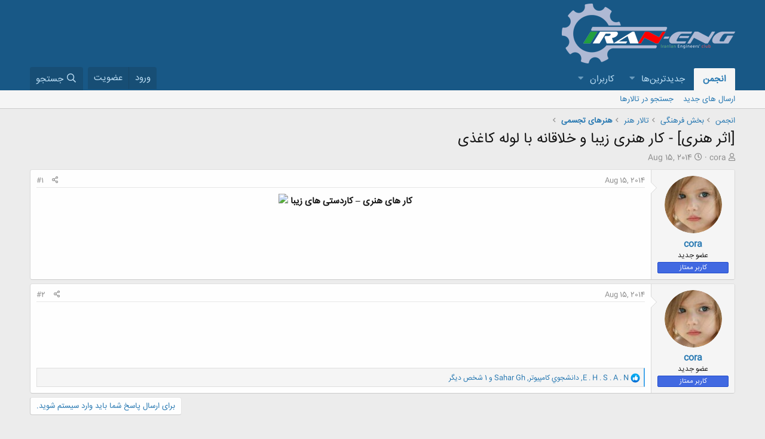

--- FILE ---
content_type: text/html; charset=utf-8
request_url: http://www.iran-eng.ir/threads/%D8%A7%D8%AB%D8%B1-%D9%87%D9%86%D8%B1%DB%8C-%DA%A9%D8%A7%D8%B1-%D9%87%D9%86%D8%B1%DB%8C-%D8%B2%DB%8C%D8%A8%D8%A7-%D9%88-%D8%AE%D9%84%D8%A7%D9%82%D8%A7%D9%86%D9%87-%D8%A8%D8%A7-%D9%84%D9%88%D9%84%D9%87-%DA%A9%D8%A7%D8%BA%D8%B0%DB%8C.554560/
body_size: 14147
content:
<!DOCTYPE html>
<html id="XF" lang="fa-IR" dir="RTL"
	data-app="public"
	data-template="thread_view"
	data-container-key="node-296"
	data-content-key="thread-554560"
	data-logged-in="false"
	data-cookie-prefix="xf_"
	data-csrf="1770136705,a2e20954dedd46f9187fe66f0ab6a736"
	class="has-no-js template-thread_view"
	>
<head>
	<meta charset="utf-8" />
	<meta http-equiv="X-UA-Compatible" content="IE=Edge" />
	<meta name="viewport" content="width=device-width, initial-scale=1, viewport-fit=cover">

	
	
	

	<title>[اثر هنری] - کار هنری زیبا و خلاقانه با لوله کاغذی | باشگاه مهندسان ایران</title>

	<link rel="manifest" href="/webmanifest.php">
	
		<meta name="theme-color" content="#185886" />
	

	<meta name="apple-mobile-web-app-title" content="IEC">
	

	
		
		<meta name="description" content="کار های هنری – کاردستی های زیبا" />
		<meta property="og:description" content="کار های هنری – کاردستی های زیبا" />
		<meta property="twitter:description" content="کار های هنری – کاردستی های زیبا" />
	
	
		<meta property="og:url" content="http://www.iran-eng.ir/threads/%D8%A7%D8%AB%D8%B1-%D9%87%D9%86%D8%B1%DB%8C-%DA%A9%D8%A7%D8%B1-%D9%87%D9%86%D8%B1%DB%8C-%D8%B2%DB%8C%D8%A8%D8%A7-%D9%88-%D8%AE%D9%84%D8%A7%D9%82%D8%A7%D9%86%D9%87-%D8%A8%D8%A7-%D9%84%D9%88%D9%84%D9%87-%DA%A9%D8%A7%D8%BA%D8%B0%DB%8C.554560/" />
	
		<link rel="canonical" href="http://www.iran-eng.ir/threads/%D8%A7%D8%AB%D8%B1-%D9%87%D9%86%D8%B1%DB%8C-%DA%A9%D8%A7%D8%B1-%D9%87%D9%86%D8%B1%DB%8C-%D8%B2%DB%8C%D8%A8%D8%A7-%D9%88-%D8%AE%D9%84%D8%A7%D9%82%D8%A7%D9%86%D9%87-%D8%A8%D8%A7-%D9%84%D9%88%D9%84%D9%87-%DA%A9%D8%A7%D8%BA%D8%B0%DB%8C.554560/" />
	

	
		
	
	
	<meta property="og:site_name" content="باشگاه مهندسان ایران" />


	
	
		
	
	
	<meta property="og:type" content="website" />


	
	
		
	
	
	
		<meta property="og:title" content="[اثر هنری] - کار هنری زیبا و خلاقانه با لوله کاغذی" />
		<meta property="twitter:title" content="[اثر هنری] - کار هنری زیبا و خلاقانه با لوله کاغذی" />
	


	
	
	
	

	
	

	


	<link rel="preload" href="/styles/fonts/fa/fa-regular-400.woff2?_v=5.14.0" as="font" type="font/woff2" crossorigin="anonymous" />


	<link rel="preload" href="/styles/fonts/fa/fa-solid-900.woff2?_v=5.14.0" as="font" type="font/woff2" crossorigin="anonymous" />


<link rel="preload" href="/styles/fonts/fa/fa-brands-400.woff2?_v=5.14.0" as="font" type="font/woff2" crossorigin="anonymous" />

	<link rel="stylesheet" href="/css.php?css=public%3Anormalize.css%2Cpublic%3Afa.css%2Cpublic%3Acore.less%2Cpublic%3Aapp.less&amp;s=1&amp;l=2&amp;d=1751462934&amp;k=fe537a0ccd3ce0e6910e30eca1f8726b9bf010f9" />

	<link rel="stylesheet" href="/css.php?css=public%3Aandy_similarthreads.less%2Cpublic%3Alightbox.less%2Cpublic%3Amessage.less%2Cpublic%3Ashare_controls.less%2Cpublic%3Aextra.less&amp;s=1&amp;l=2&amp;d=1751462934&amp;k=30c8607a7251b4b5eb08c9a9ffc77c8bfc0e70ee" />

	
		<script src="/js/xf/preamble.min.js?_v=eaddb94f"></script>
	


	
		<link rel="icon" type="image/png" href="/favicon.ico" sizes="32x32" />
	
	
	<script async src="https://www.googletagmanager.com/gtag/js?id=UA-253119-4"></script>
	<script>
		window.dataLayer = window.dataLayer || [];
		function gtag(){dataLayer.push(arguments);}
		gtag('js', new Date());
		gtag('config', 'UA-253119-4', {
			// 
			
			
		});
	</script>

</head>
<body data-template="thread_view">

<div class="p-pageWrapper" id="top">





<header class="p-header" id="header">
	<div class="p-header-inner">
		<div class="p-header-content">

			<div class="p-header-logo p-header-logo--image">
				<a href="/">
					<img src="/data/assets/logo/iranian_engineers_forum.png" srcset="" alt="باشگاه مهندسان ایران"
						width="290" height="100" />
				</a>
			</div>

			
		</div>
	</div>
</header>





	<div class="p-navSticky p-navSticky--primary" data-xf-init="sticky-header">
		
	<nav class="p-nav">
		<div class="p-nav-inner">
			<a class="p-nav-menuTrigger" data-xf-click="off-canvas" data-menu=".js-headerOffCanvasMenu" role="button" tabindex="0">
				<i aria-hidden="true"></i>
				<span class="p-nav-menuText">منو</span>
			</a>

			<div class="p-nav-smallLogo">
				<a href="/">
					<img src="/data/assets/logo/iranian_engineers_forum.png" srcset="" alt="باشگاه مهندسان ایران"
						width="290" height="100" />
				</a>
			</div>

			<div class="p-nav-scroller hScroller" data-xf-init="h-scroller" data-auto-scroll=".p-navEl.is-selected">
				<div class="hScroller-scroll">
					<ul class="p-nav-list js-offCanvasNavSource">
					
						<li>
							
	<div class="p-navEl is-selected" data-has-children="true">
		

			
	
	<a href="/"
		class="p-navEl-link p-navEl-link--splitMenu "
		
		
		data-nav-id="forums">انجمن</a>


			<a data-xf-key="1"
				data-xf-click="menu"
				data-menu-pos-ref="< .p-navEl"
				class="p-navEl-splitTrigger"
				role="button"
				tabindex="0"
				aria-label="Toggle expanded"
				aria-expanded="false"
				aria-haspopup="true"></a>

		
		
			<div class="menu menu--structural" data-menu="menu" aria-hidden="true">
				<div class="menu-content">
					
						
	
	
	<a href="/whats-new/posts/"
		class="menu-linkRow u-indentDepth0 js-offCanvasCopy "
		
		
		data-nav-id="newPosts">ارسال های جدید</a>

	

					
						
	
	
	<a href="/search/?type=post"
		class="menu-linkRow u-indentDepth0 js-offCanvasCopy "
		
		
		data-nav-id="searchForums">جستجو در تالارها</a>

	

					
				</div>
			</div>
		
	</div>

						</li>
					
						<li>
							
	<div class="p-navEl " data-has-children="true">
		

			
	
	<a href="/whats-new/"
		class="p-navEl-link p-navEl-link--splitMenu "
		
		
		data-nav-id="whatsNew">جدیدترین‌ها</a>


			<a data-xf-key="2"
				data-xf-click="menu"
				data-menu-pos-ref="< .p-navEl"
				class="p-navEl-splitTrigger"
				role="button"
				tabindex="0"
				aria-label="Toggle expanded"
				aria-expanded="false"
				aria-haspopup="true"></a>

		
		
			<div class="menu menu--structural" data-menu="menu" aria-hidden="true">
				<div class="menu-content">
					
						
	
	
	<a href="/whats-new/posts/"
		class="menu-linkRow u-indentDepth0 js-offCanvasCopy "
		 rel="nofollow"
		
		data-nav-id="whatsNewPosts">ارسال های جدید</a>

	

					
						
	
	
	<a href="/whats-new/profile-posts/"
		class="menu-linkRow u-indentDepth0 js-offCanvasCopy "
		 rel="nofollow"
		
		data-nav-id="whatsNewProfilePosts">جدیدترین ارسال های پروفایل</a>

	

					
						
	
	
	<a href="/whats-new/latest-activity"
		class="menu-linkRow u-indentDepth0 js-offCanvasCopy "
		 rel="nofollow"
		
		data-nav-id="latestActivity">آخرین فعالیت</a>

	

					
				</div>
			</div>
		
	</div>

						</li>
					
						<li>
							
	<div class="p-navEl " data-has-children="true">
		

			
	
	<a href="/members/"
		class="p-navEl-link p-navEl-link--splitMenu "
		
		
		data-nav-id="members">کاربران</a>


			<a data-xf-key="3"
				data-xf-click="menu"
				data-menu-pos-ref="< .p-navEl"
				class="p-navEl-splitTrigger"
				role="button"
				tabindex="0"
				aria-label="Toggle expanded"
				aria-expanded="false"
				aria-haspopup="true"></a>

		
		
			<div class="menu menu--structural" data-menu="menu" aria-hidden="true">
				<div class="menu-content">
					
						
	
	
	<a href="/online/"
		class="menu-linkRow u-indentDepth0 js-offCanvasCopy "
		
		
		data-nav-id="currentVisitors">بازدید کنندگان کنونی</a>

	

					
						
	
	
	<a href="/whats-new/profile-posts/"
		class="menu-linkRow u-indentDepth0 js-offCanvasCopy "
		 rel="nofollow"
		
		data-nav-id="newProfilePosts">جدیدترین ارسال های پروفایل</a>

	

					
						
	
	
	<a href="/search/?type=profile_post"
		class="menu-linkRow u-indentDepth0 js-offCanvasCopy "
		
		
		data-nav-id="searchProfilePosts">جستجو در ارسال های پروفایل</a>

	

					
				</div>
			</div>
		
	</div>

						</li>
					
					</ul>
				</div>
			</div>

			<div class="p-nav-opposite">
				<div class="p-navgroup p-account p-navgroup--guest">
					
						<a href="/login/" class="p-navgroup-link p-navgroup-link--textual p-navgroup-link--logIn"
							data-xf-click="overlay" data-follow-redirects="on">
							<span class="p-navgroup-linkText">ورود</span>
						</a>
						
							<a href="/register/" class="p-navgroup-link p-navgroup-link--textual p-navgroup-link--register"
								data-xf-click="overlay" data-follow-redirects="on">
								<span class="p-navgroup-linkText">عضویت</span>
							</a>
						
					
				</div>

				<div class="p-navgroup p-discovery">
					<a href="/whats-new/"
						class="p-navgroup-link p-navgroup-link--iconic p-navgroup-link--whatsnew"
						aria-label="جدیدترین‌ها"
						title="جدیدترین‌ها">
						<i aria-hidden="true"></i>
						<span class="p-navgroup-linkText">جدیدترین‌ها</span>
					</a>

					
						<a href="/search/"
							class="p-navgroup-link p-navgroup-link--iconic p-navgroup-link--search"
							data-xf-click="menu"
							data-xf-key="/"
							aria-label="جستجو"
							aria-expanded="false"
							aria-haspopup="true"
							title="جستجو">
							<i aria-hidden="true"></i>
							<span class="p-navgroup-linkText">جستجو</span>
						</a>
						<div class="menu menu--structural menu--wide" data-menu="menu" aria-hidden="true">
							<form action="/search/search" method="post"
								class="menu-content"
								data-xf-init="quick-search">

								<h3 class="menu-header">جستجو</h3>
								
								<div class="menu-row">
									
										<div class="inputGroup inputGroup--joined">
											<input type="text" class="input" name="keywords" placeholder="جستجو..." aria-label="جستجو" data-menu-autofocus="true" />
											
			<select name="constraints" class="js-quickSearch-constraint input" aria-label="جستجو در داخل">
				<option value="">هرجا</option>
<option value="{&quot;search_type&quot;:&quot;post&quot;}">موضوع ها</option>
<option value="{&quot;search_type&quot;:&quot;post&quot;,&quot;c&quot;:{&quot;nodes&quot;:[296],&quot;child_nodes&quot;:1}}">این تالار</option>
<option value="{&quot;search_type&quot;:&quot;post&quot;,&quot;c&quot;:{&quot;thread&quot;:554560}}">این موضوع</option>

			</select>
		
										</div>
									
								</div>

								
								<div class="menu-row">
									<label class="iconic"><input type="checkbox"  name="c[title_only]" value="1" /><i aria-hidden="true"></i><span class="iconic-label">جستجو فقط در عنوان ها</span></label>

								</div>
								
								<div class="menu-row">
									<div class="inputGroup">
										<span class="inputGroup-text" id="ctrl_search_menu_by_member">توسط:</span>
										<input type="text" class="input" name="c[users]" data-xf-init="auto-complete" placeholder="کاربر" aria-labelledby="ctrl_search_menu_by_member" />
									</div>
								</div>
								<div class="menu-footer">
									<span class="menu-footer-controls">
										<button type="submit" class="button--primary button button--icon button--icon--search"><span class="button-text">جستجو</span></button>
										<a href="/search/" class="button"><span class="button-text">جستجوی پیشرفته...</span></a>
									</span>
								</div>

								<input type="hidden" name="_xfToken" value="1770136705,a2e20954dedd46f9187fe66f0ab6a736" />
							</form>
						</div>
					
				</div>
			</div>
		</div>
	</nav>

	</div>
	
	
		<div class="p-sectionLinks">
			<div class="p-sectionLinks-inner hScroller" data-xf-init="h-scroller">
				<div class="hScroller-scroll">
					<ul class="p-sectionLinks-list">
					
						<li>
							
	<div class="p-navEl " >
		

			
	
	<a href="/whats-new/posts/"
		class="p-navEl-link "
		
		data-xf-key="alt+1"
		data-nav-id="newPosts">ارسال های جدید</a>


			

		
		
	</div>

						</li>
					
						<li>
							
	<div class="p-navEl " >
		

			
	
	<a href="/search/?type=post"
		class="p-navEl-link "
		
		data-xf-key="alt+2"
		data-nav-id="searchForums">جستجو در تالارها</a>


			

		
		
	</div>

						</li>
					
					</ul>
				</div>
			</div>
		</div>
	



<div class="offCanvasMenu offCanvasMenu--nav js-headerOffCanvasMenu" data-menu="menu" aria-hidden="true" data-ocm-builder="navigation">
	<div class="offCanvasMenu-backdrop" data-menu-close="true"></div>
	<div class="offCanvasMenu-content">
		<div class="offCanvasMenu-header">
			منو
			<a class="offCanvasMenu-closer" data-menu-close="true" role="button" tabindex="0" aria-label="بسته"></a>
		</div>
		
			<div class="p-offCanvasRegisterLink">
				<div class="offCanvasMenu-linkHolder">
					<a href="/login/" class="offCanvasMenu-link" data-xf-click="overlay" data-menu-close="true">
						ورود
					</a>
				</div>
				<hr class="offCanvasMenu-separator" />
				
					<div class="offCanvasMenu-linkHolder">
						<a href="/register/" class="offCanvasMenu-link" data-xf-click="overlay" data-menu-close="true">
							عضویت
						</a>
					</div>
					<hr class="offCanvasMenu-separator" />
				
			</div>
		
		<div class="js-offCanvasNavTarget"></div>
		<div class="offCanvasMenu-installBanner js-installPromptContainer" style="display: none;" data-xf-init="install-prompt">
			<div class="offCanvasMenu-installBanner-header">Install the app</div>
			<button type="button" class="js-installPromptButton button"><span class="button-text">نصب</span></button>
		</div>
	</div>
</div>

<div class="p-body">
	<div class="p-body-inner">
		<!--XF:EXTRA_OUTPUT-->

		

		

		
		
	
		<ul class="p-breadcrumbs "
			itemscope itemtype="https://schema.org/BreadcrumbList">
		
			

			
			

			
				
				
	<li itemprop="itemListElement" itemscope itemtype="https://schema.org/ListItem">
		<a href="/" itemprop="item">
			<span itemprop="name">انجمن</span>
		</a>
		<meta itemprop="position" content="1" />
	</li>

			
			
				
				
	<li itemprop="itemListElement" itemscope itemtype="https://schema.org/ListItem">
		<a href="/#bxsh-frxn.20" itemprop="item">
			<span itemprop="name">بخش فرهنگی</span>
		</a>
		<meta itemprop="position" content="2" />
	</li>

			
				
				
	<li itemprop="itemListElement" itemscope itemtype="https://schema.org/ListItem">
		<a href="/forums/%D8%AA%D8%A7%D9%84%D8%A7%D8%B1-%D9%87%D9%86%D8%B1.72/" itemprop="item">
			<span itemprop="name">تالار هنر</span>
		</a>
		<meta itemprop="position" content="3" />
	</li>

			
				
				
	<li itemprop="itemListElement" itemscope itemtype="https://schema.org/ListItem">
		<a href="/forums/%D9%87%D9%86%D8%B1%D9%87%D8%A7%DB%8C-%D8%AA%D8%AC%D8%B3%D9%85%DB%8C.296/" itemprop="item">
			<span itemprop="name">هنرهای تجسمی</span>
		</a>
		<meta itemprop="position" content="4" />
	</li>

			

		
		</ul>
	

		

		
	<noscript><div class="blockMessage blockMessage--important blockMessage--iconic u-noJsOnly">جاوا اسکریپت غیر فعال است برای تجربه بهتر، قبل از ادامه، جاوا اسکریپت را در مرورگر خود فعال کنید.</div></noscript>

		
	<div class="blockMessage blockMessage--important blockMessage--iconic js-browserWarning" style="display: none">You are using an out of date browser. It  may not display this or other websites correctly.<br />You should upgrade or use an <a href="https://www.google.com/chrome/browser/" target="_blank">alternative browser</a>.</div>


		
			<div class="p-body-header">
			
				
					<div class="p-title ">
					
						
							<h1 class="p-title-value">[اثر هنری] - کار هنری زیبا و خلاقانه با لوله کاغذی</h1>
						
						
					
					</div>
				

				
					<div class="p-description">
	<ul class="listInline listInline--bullet">
		<li>
			<i class="fa--xf far fa-user" aria-hidden="true" title="شروع کننده موضوع"></i>
			<span class="u-srOnly">شروع کننده موضوع</span>

			<a href="/members/cora.678957/" class="username  u-concealed" dir="auto" itemprop="name" data-user-id="678957" data-xf-init="member-tooltip">cora</a>
		</li>
		<li>
			<i class="fa--xf far fa-clock" aria-hidden="true" title="تاریخ شروع"></i>
			<span class="u-srOnly">تاریخ شروع</span>

			<a href="/threads/%D8%A7%D8%AB%D8%B1-%D9%87%D9%86%D8%B1%DB%8C-%DA%A9%D8%A7%D8%B1-%D9%87%D9%86%D8%B1%DB%8C-%D8%B2%DB%8C%D8%A8%D8%A7-%D9%88-%D8%AE%D9%84%D8%A7%D9%82%D8%A7%D9%86%D9%87-%D8%A8%D8%A7-%D9%84%D9%88%D9%84%D9%87-%DA%A9%D8%A7%D8%BA%D8%B0%DB%8C.554560/" class="u-concealed"><time  class="u-dt" dir="auto" datetime="2014-08-15T15:55:44+0430" data-time="1408101944" data-date-string="Aug 15, 2014" data-time-string="15:55" title="Aug 15, 2014 ساعت 15:55">Aug 15, 2014</time></a>
		</li>
		
	</ul>
</div>
				
			
			</div>
		

		<div class="p-body-main  ">
			
			<div class="p-body-contentCol"></div>
			

			

			<div class="p-body-content">
				
				<div class="p-body-pageContent">










	
	
	
		
	
	
	


	
	
	
		
	
	
	


	
	
		
	
	
	


	
	












	

	
		
	



















<div class="block block--messages" data-xf-init="" data-type="post" data-href="/inline-mod/" data-search-target="*">

	<span class="u-anchorTarget" id="posts"></span>

	
		
	

	

	<div class="block-outer"></div>

	

	
		
	<div class="block-outer js-threadStatusField"></div>

	

	<div class="block-container lbContainer"
		data-xf-init="lightbox select-to-quote"
		data-message-selector=".js-post"
		data-lb-id="thread-554560"
		data-lb-universal="0">

		<div class="block-body js-replyNewMessageContainer">
			
				

					

					
						

	

	

	
	<article class="message message--post js-post js-inlineModContainer  "
		data-author="cora"
		data-content="post-554560"
		id="js-post-554560">

		<span class="u-anchorTarget" id="post-554560"></span>

		
			<div class="message-inner">
				
					<div class="message-cell message-cell--user">
						

	<section itemscope itemtype="https://schema.org/Person" class="message-user">
		<div class="message-avatar ">
			<div class="message-avatar-wrapper">
				<a href="/members/cora.678957/" class="avatar avatar--m" data-user-id="678957" data-xf-init="member-tooltip">
			<img src="/data/avatars/m/678/678957.jpg?1601235116"  alt="cora" class="avatar-u678957-m" width="96" height="96" loading="lazy" itemprop="image" /> 
		</a>
				
			</div>
		</div>
		<div class="message-userDetails">
			<h4 class="message-name"><a href="/members/cora.678957/" class="username " dir="auto" itemprop="name" data-user-id="678957" data-xf-init="member-tooltip" itemprop="name">cora</a></h4>
			<h5 class="userTitle message-userTitle" dir="auto" itemprop="jobTitle">عضو جدید</h5>
			<div class="userBanner userBanner userBanner--royalBlue message-userBanner" itemprop="jobTitle"><span class="userBanner-before"></span><strong>کاربر ممتاز</strong><span class="userBanner-after"></span></div>
		</div>
		
			
			
		
		<span class="message-userArrow"></span>
	</section>

					</div>
				

				
					<div class="message-cell message-cell--main">
					
						<div class="message-main js-quickEditTarget">

							
								

	<header class="message-attribution message-attribution--split">
		<ul class="message-attribution-main listInline ">
			
			
			<li class="u-concealed">
				<a href="/threads/%D8%A7%D8%AB%D8%B1-%D9%87%D9%86%D8%B1%DB%8C-%DA%A9%D8%A7%D8%B1-%D9%87%D9%86%D8%B1%DB%8C-%D8%B2%DB%8C%D8%A8%D8%A7-%D9%88-%D8%AE%D9%84%D8%A7%D9%82%D8%A7%D9%86%D9%87-%D8%A8%D8%A7-%D9%84%D9%88%D9%84%D9%87-%DA%A9%D8%A7%D8%BA%D8%B0%DB%8C.554560/post-554560" rel="nofollow">
					<time  class="u-dt" dir="auto" datetime="2014-08-15T15:55:44+0430" data-time="1408101944" data-date-string="Aug 15, 2014" data-time-string="15:55" title="Aug 15, 2014 ساعت 15:55" itemprop="datePublished">Aug 15, 2014</time>
				</a>
			</li>
			
		</ul>

		<ul class="message-attribution-opposite message-attribution-opposite--list ">
			
			<li>
				<a href="/threads/%D8%A7%D8%AB%D8%B1-%D9%87%D9%86%D8%B1%DB%8C-%DA%A9%D8%A7%D8%B1-%D9%87%D9%86%D8%B1%DB%8C-%D8%B2%DB%8C%D8%A8%D8%A7-%D9%88-%D8%AE%D9%84%D8%A7%D9%82%D8%A7%D9%86%D9%87-%D8%A8%D8%A7-%D9%84%D9%88%D9%84%D9%87-%DA%A9%D8%A7%D8%BA%D8%B0%DB%8C.554560/post-554560"
					class="message-attribution-gadget"
					data-xf-init="share-tooltip"
					data-href="/posts/554560/share"
					rel="nofollow">
					<i class="fa--xf far fa-share-alt" aria-hidden="true"></i>
				</a>
			</li>
			
			
				<li>
					<a href="/threads/%D8%A7%D8%AB%D8%B1-%D9%87%D9%86%D8%B1%DB%8C-%DA%A9%D8%A7%D8%B1-%D9%87%D9%86%D8%B1%DB%8C-%D8%B2%DB%8C%D8%A8%D8%A7-%D9%88-%D8%AE%D9%84%D8%A7%D9%82%D8%A7%D9%86%D9%87-%D8%A8%D8%A7-%D9%84%D9%88%D9%84%D9%87-%DA%A9%D8%A7%D8%BA%D8%B0%DB%8C.554560/post-554560" rel="nofollow">
						#1
					</a>
				</li>
			
		</ul>
	</header>

							

							<div class="message-content js-messageContent">
							

								
									
	
	
	

								

								
									

	<div class="message-userContent lbContainer js-lbContainer "
		data-lb-id="post-554560"
		data-lb-caption-desc="cora &middot; Aug 15, 2014 ساعت 15:55">

		
			

	

		

		<article class="message-body js-selectToQuote">
			
			
				<div class="bbWrapper"><div style="text-align: center"><script class="js-extraPhrases" type="application/json">
			{
				"lightbox_close": "Close",
				"lightbox_next": "Next",
				"lightbox_previous": "Previous",
				"lightbox_error": "The requested content cannot be loaded. Please try again later.",
				"lightbox_start_slideshow": "Start slideshow",
				"lightbox_stop_slideshow": "Stop slideshow",
				"lightbox_full_screen": "Full screen",
				"lightbox_thumbnails": "Thumbnails",
				"lightbox_download": "Download",
				"lightbox_share": "Share",
				"lightbox_zoom": "Zoom",
				"lightbox_new_window": "New window",
				"lightbox_toggle_sidebar": "Toggle sidebar"
			}
			</script>
		
		
	


	<div class="bbImageWrapper  js-lbImage" title=""
		data-src="http://www.img.aksfa.org/img-2010/Paper-Rolls/paper-rolls.jpg" data-lb-sidebar-href="" data-lb-caption-extra-html="" data-single-image="1">
		<img src="http://www.img.aksfa.org/img-2010/Paper-Rolls/paper-rolls.jpg"
			data-url="http://www.img.aksfa.org/img-2010/Paper-Rolls/paper-rolls.jpg"
			class="bbImage"
			data-zoom-target="1"
			style=""
			alt=""
			title=""
			width="" height="" loading="lazy" />
	</div>


<b>کار های هنری – کاردستی های زیبا</b><a href="http://www.aksfa.org/" target="_blank" class="link link--external" rel="nofollow ugc noopener">
	<img src="http://www.img.aksfa.org/img-2010/Paper-Rolls/paper-rolls-01.jpg" data-url="http://www.img.aksfa.org/img-2010/Paper-Rolls/paper-rolls-01.jpg" class="bbImage " loading="lazy"
		 style="" width="" height="" />

</a>
	

	
	
		
		

		
		
	


	<div class="bbImageWrapper  js-lbImage" title=""
		data-src="http://www.img.aksfa.org/img-2010/Paper-Rolls/paper-rolls-02.jpg" data-lb-sidebar-href="" data-lb-caption-extra-html="" data-single-image="1">
		<img src="http://www.img.aksfa.org/img-2010/Paper-Rolls/paper-rolls-02.jpg"
			data-url="http://www.img.aksfa.org/img-2010/Paper-Rolls/paper-rolls-02.jpg"
			class="bbImage"
			data-zoom-target="1"
			style=""
			alt=""
			title=""
			width="" height="" loading="lazy" />
	</div>



	

	
	
		
		

		
		
	


	<div class="bbImageWrapper  js-lbImage" title=""
		data-src="http://www.img.aksfa.org/img-2010/Paper-Rolls/paper-rolls-03.jpg" data-lb-sidebar-href="" data-lb-caption-extra-html="" data-single-image="1">
		<img src="http://www.img.aksfa.org/img-2010/Paper-Rolls/paper-rolls-03.jpg"
			data-url="http://www.img.aksfa.org/img-2010/Paper-Rolls/paper-rolls-03.jpg"
			class="bbImage"
			data-zoom-target="1"
			style=""
			alt=""
			title=""
			width="" height="" loading="lazy" />
	</div>



	

	
	
		
		

		
		
	


	<div class="bbImageWrapper  js-lbImage" title=""
		data-src="http://www.img.aksfa.org/img-2010/Paper-Rolls/paper-rolls-04.jpg" data-lb-sidebar-href="" data-lb-caption-extra-html="" data-single-image="1">
		<img src="http://www.img.aksfa.org/img-2010/Paper-Rolls/paper-rolls-04.jpg"
			data-url="http://www.img.aksfa.org/img-2010/Paper-Rolls/paper-rolls-04.jpg"
			class="bbImage"
			data-zoom-target="1"
			style=""
			alt=""
			title=""
			width="" height="" loading="lazy" />
	</div>



	

	
	
		
		

		
		
	


	<div class="bbImageWrapper  js-lbImage" title=""
		data-src="http://www.img.aksfa.org/img-2010/Paper-Rolls/paper-rolls-05.jpg" data-lb-sidebar-href="" data-lb-caption-extra-html="" data-single-image="1">
		<img src="http://www.img.aksfa.org/img-2010/Paper-Rolls/paper-rolls-05.jpg"
			data-url="http://www.img.aksfa.org/img-2010/Paper-Rolls/paper-rolls-05.jpg"
			class="bbImage"
			data-zoom-target="1"
			style=""
			alt=""
			title=""
			width="" height="" loading="lazy" />
	</div>



	

	
	
		
		

		
		
	


	<div class="bbImageWrapper  js-lbImage" title=""
		data-src="http://www.img.aksfa.org/img-2010/Paper-Rolls/paper-rolls-06.jpg" data-lb-sidebar-href="" data-lb-caption-extra-html="" data-single-image="1">
		<img src="http://www.img.aksfa.org/img-2010/Paper-Rolls/paper-rolls-06.jpg"
			data-url="http://www.img.aksfa.org/img-2010/Paper-Rolls/paper-rolls-06.jpg"
			class="bbImage"
			data-zoom-target="1"
			style=""
			alt=""
			title=""
			width="" height="" loading="lazy" />
	</div></div></div>
			
			<div class="js-selectToQuoteEnd">&nbsp;</div>
			
		</article>

		
			

	

		

		
	</div>

								

								
									
	

								

								
									
	

								

							
							</div>

							
								
	<footer class="message-footer">
		

		<div class="reactionsBar js-reactionsList ">
			
		</div>

		<div class="js-historyTarget message-historyTarget toggleTarget" data-href="trigger-href"></div>
	</footer>

							
						</div>

					
					</div>
				
			</div>
		
	</article>

	
	

					

					

				

					

					
						

	

	

	
	<article class="message message--post js-post js-inlineModContainer  "
		data-author="cora"
		data-content="post-9776190"
		id="js-post-9776190">

		<span class="u-anchorTarget" id="post-9776190"></span>

		
			<div class="message-inner">
				
					<div class="message-cell message-cell--user">
						

	<section itemscope itemtype="https://schema.org/Person" class="message-user">
		<div class="message-avatar ">
			<div class="message-avatar-wrapper">
				<a href="/members/cora.678957/" class="avatar avatar--m" data-user-id="678957" data-xf-init="member-tooltip">
			<img src="/data/avatars/m/678/678957.jpg?1601235116"  alt="cora" class="avatar-u678957-m" width="96" height="96" loading="lazy" itemprop="image" /> 
		</a>
				
			</div>
		</div>
		<div class="message-userDetails">
			<h4 class="message-name"><a href="/members/cora.678957/" class="username " dir="auto" itemprop="name" data-user-id="678957" data-xf-init="member-tooltip" itemprop="name">cora</a></h4>
			<h5 class="userTitle message-userTitle" dir="auto" itemprop="jobTitle">عضو جدید</h5>
			<div class="userBanner userBanner userBanner--royalBlue message-userBanner" itemprop="jobTitle"><span class="userBanner-before"></span><strong>کاربر ممتاز</strong><span class="userBanner-after"></span></div>
		</div>
		
			
			
		
		<span class="message-userArrow"></span>
	</section>

					</div>
				

				
					<div class="message-cell message-cell--main">
					
						<div class="message-main js-quickEditTarget">

							
								

	<header class="message-attribution message-attribution--split">
		<ul class="message-attribution-main listInline ">
			
			
			<li class="u-concealed">
				<a href="/threads/%D8%A7%D8%AB%D8%B1-%D9%87%D9%86%D8%B1%DB%8C-%DA%A9%D8%A7%D8%B1-%D9%87%D9%86%D8%B1%DB%8C-%D8%B2%DB%8C%D8%A8%D8%A7-%D9%88-%D8%AE%D9%84%D8%A7%D9%82%D8%A7%D9%86%D9%87-%D8%A8%D8%A7-%D9%84%D9%88%D9%84%D9%87-%DA%A9%D8%A7%D8%BA%D8%B0%DB%8C.554560/post-9776190" rel="nofollow">
					<time  class="u-dt" dir="auto" datetime="2014-08-15T15:56:20+0430" data-time="1408101980" data-date-string="Aug 15, 2014" data-time-string="15:56" title="Aug 15, 2014 ساعت 15:56" itemprop="datePublished">Aug 15, 2014</time>
				</a>
			</li>
			
		</ul>

		<ul class="message-attribution-opposite message-attribution-opposite--list ">
			
			<li>
				<a href="/threads/%D8%A7%D8%AB%D8%B1-%D9%87%D9%86%D8%B1%DB%8C-%DA%A9%D8%A7%D8%B1-%D9%87%D9%86%D8%B1%DB%8C-%D8%B2%DB%8C%D8%A8%D8%A7-%D9%88-%D8%AE%D9%84%D8%A7%D9%82%D8%A7%D9%86%D9%87-%D8%A8%D8%A7-%D9%84%D9%88%D9%84%D9%87-%DA%A9%D8%A7%D8%BA%D8%B0%DB%8C.554560/post-9776190"
					class="message-attribution-gadget"
					data-xf-init="share-tooltip"
					data-href="/posts/9776190/share"
					rel="nofollow">
					<i class="fa--xf far fa-share-alt" aria-hidden="true"></i>
				</a>
			</li>
			
			
				<li>
					<a href="/threads/%D8%A7%D8%AB%D8%B1-%D9%87%D9%86%D8%B1%DB%8C-%DA%A9%D8%A7%D8%B1-%D9%87%D9%86%D8%B1%DB%8C-%D8%B2%DB%8C%D8%A8%D8%A7-%D9%88-%D8%AE%D9%84%D8%A7%D9%82%D8%A7%D9%86%D9%87-%D8%A8%D8%A7-%D9%84%D9%88%D9%84%D9%87-%DA%A9%D8%A7%D8%BA%D8%B0%DB%8C.554560/post-9776190" rel="nofollow">
						#2
					</a>
				</li>
			
		</ul>
	</header>

							

							<div class="message-content js-messageContent">
							

								
									
	
	
	

								

								
									

	<div class="message-userContent lbContainer js-lbContainer "
		data-lb-id="post-9776190"
		data-lb-caption-desc="cora &middot; Aug 15, 2014 ساعت 15:56">

		

		<article class="message-body js-selectToQuote">
			
			
				<div class="bbWrapper"><div style="text-align: center"><div class="bbImageWrapper  js-lbImage" title=""
		data-src="http://www.img.aksfa.org/img-2010/Paper-Rolls/paper-rolls-07.jpg" data-lb-sidebar-href="" data-lb-caption-extra-html="" data-single-image="1">
		<img src="http://www.img.aksfa.org/img-2010/Paper-Rolls/paper-rolls-07.jpg"
			data-url="http://www.img.aksfa.org/img-2010/Paper-Rolls/paper-rolls-07.jpg"
			class="bbImage"
			data-zoom-target="1"
			style=""
			alt=""
			title=""
			width="" height="" loading="lazy" />
	</div>



	

	
	
		
		

		
		
	


	<div class="bbImageWrapper  js-lbImage" title=""
		data-src="http://www.img.aksfa.org/img-2010/Paper-Rolls/paper-rolls-08.jpg" data-lb-sidebar-href="" data-lb-caption-extra-html="" data-single-image="1">
		<img src="http://www.img.aksfa.org/img-2010/Paper-Rolls/paper-rolls-08.jpg"
			data-url="http://www.img.aksfa.org/img-2010/Paper-Rolls/paper-rolls-08.jpg"
			class="bbImage"
			data-zoom-target="1"
			style=""
			alt=""
			title=""
			width="" height="" loading="lazy" />
	</div>



	

	
	
		
		

		
		
	


	<div class="bbImageWrapper  js-lbImage" title=""
		data-src="http://www.img.aksfa.org/img-2010/Paper-Rolls/paper-rolls-09.jpg" data-lb-sidebar-href="" data-lb-caption-extra-html="" data-single-image="1">
		<img src="http://www.img.aksfa.org/img-2010/Paper-Rolls/paper-rolls-09.jpg"
			data-url="http://www.img.aksfa.org/img-2010/Paper-Rolls/paper-rolls-09.jpg"
			class="bbImage"
			data-zoom-target="1"
			style=""
			alt=""
			title=""
			width="" height="" loading="lazy" />
	</div>



	

	
	
		
		

		
		
	


	<div class="bbImageWrapper  js-lbImage" title=""
		data-src="http://www.img.aksfa.org/img-2010/Paper-Rolls/paper-rolls-10.jpg" data-lb-sidebar-href="" data-lb-caption-extra-html="" data-single-image="1">
		<img src="http://www.img.aksfa.org/img-2010/Paper-Rolls/paper-rolls-10.jpg"
			data-url="http://www.img.aksfa.org/img-2010/Paper-Rolls/paper-rolls-10.jpg"
			class="bbImage"
			data-zoom-target="1"
			style=""
			alt=""
			title=""
			width="" height="" loading="lazy" />
	</div>



	

	
	
		
		

		
		
	


	<div class="bbImageWrapper  js-lbImage" title=""
		data-src="http://www.img.aksfa.org/img-2010/Paper-Rolls/paper-rolls-11.jpg" data-lb-sidebar-href="" data-lb-caption-extra-html="" data-single-image="1">
		<img src="http://www.img.aksfa.org/img-2010/Paper-Rolls/paper-rolls-11.jpg"
			data-url="http://www.img.aksfa.org/img-2010/Paper-Rolls/paper-rolls-11.jpg"
			class="bbImage"
			data-zoom-target="1"
			style=""
			alt=""
			title=""
			width="" height="" loading="lazy" />
	</div>



	

	
	
		
		

		
		
	


	<div class="bbImageWrapper  js-lbImage" title=""
		data-src="http://www.img.aksfa.org/img-2010/Paper-Rolls/paper-rolls-12.jpg" data-lb-sidebar-href="" data-lb-caption-extra-html="" data-single-image="1">
		<img src="http://www.img.aksfa.org/img-2010/Paper-Rolls/paper-rolls-12.jpg"
			data-url="http://www.img.aksfa.org/img-2010/Paper-Rolls/paper-rolls-12.jpg"
			class="bbImage"
			data-zoom-target="1"
			style=""
			alt=""
			title=""
			width="" height="" loading="lazy" />
	</div>



	

	
	
		
		

		
		
	


	<div class="bbImageWrapper  js-lbImage" title=""
		data-src="http://www.img.aksfa.org/img-2010/Paper-Rolls/paper-rolls-13.jpg" data-lb-sidebar-href="" data-lb-caption-extra-html="" data-single-image="1">
		<img src="http://www.img.aksfa.org/img-2010/Paper-Rolls/paper-rolls-13.jpg"
			data-url="http://www.img.aksfa.org/img-2010/Paper-Rolls/paper-rolls-13.jpg"
			class="bbImage"
			data-zoom-target="1"
			style=""
			alt=""
			title=""
			width="" height="" loading="lazy" />
	</div></div></div>
			
			<div class="js-selectToQuoteEnd">&nbsp;</div>
			
		</article>

		

		
	</div>

								

								
									
	

								

								
									
	

								

							
							</div>

							
								
	<footer class="message-footer">
		

		<div class="reactionsBar js-reactionsList is-active">
			
	
	
		<ul class="reactionSummary">
		
			<li><span class="reaction reaction--small reaction--1" data-reaction-id="1"><i aria-hidden="true"></i><img src="[data-uri]" class="reaction-sprite js-reaction" alt="Like" title="Like" /></span></li>
		
		</ul>
	


<span class="u-srOnly">واکنش ها:</span>
<a class="reactionsBar-link" href="/posts/9776190/reactions" data-xf-click="overlay" data-cache="false"><bdi>E . H . S . A . N</bdi>, <bdi>دانشجوي كامپيوتر</bdi>, <bdi>Sahar Gh</bdi> و 1 شخص دیگر</a>
		</div>

		<div class="js-historyTarget message-historyTarget toggleTarget" data-href="trigger-href"></div>
	</footer>

							
						</div>

					
					</div>
				
			</div>
		
	</article>

	
	

					

					

				
			
		</div>
	</div>

	
		<div class="block-outer block-outer--after">
			
				

				
				
					<div class="block-outer-opposite">
						
							<a href="/login/" class="button--link button" data-xf-click="overlay"><span class="button-text">
								برای ارسال پاسخ شما باید وارد سیستم شوید.
							</span></a>
						
					</div>
				
			
		</div>
	

	
	

</div>












	
	
	

	<div class="similarthreads-wrapper-wide">
		<div class="similarthreads-block">
			<div class="similar-threads-title-thread-view">Similar threads</div>
			<div class="block-container">
				<div class="block-body">
					
			<div class="dataList similarthreads-datalist">
			<table class="dataList-table">
				
						
			<tr class="dataList-row dataList-row--header dataList-row--noHover">
				<th class="dataList-cell">Thread starter</th>
<th class="dataList-cell">عنوان</th>
<th class="dataList-cell">تالار</th>
<th class="dataList-cell">پاسخ ها</th>
<th class="dataList-cell">تاریخ</th>
			</tr>
		
						
							
			<tr class="dataList-row dataList-row--noHover">
				<td class="dataList-cell">		
									<span class="contentRow-figure">
										<a href="/members/ahoo_fr.96463/" class="avatar avatar--xs" data-user-id="96463" data-xf-init="member-tooltip">
			<img src="/data/avatars/s/96/96463.jpg?1601234985" srcset="/data/avatars/m/96/96463.jpg?1601234985 2x" alt="ahoo_fr" class="avatar-u96463-s" width="48" height="48" loading="lazy" /> 
		</a>
									</span>
								</td>
<td class="dataList-cell"><a href="/threads/%D8%B7%D8%B1%D8%A7%D8%AD%DB%8C-%D9%88-%D8%A7%D9%86%DB%8C%D9%85%D8%B4%DB%8C%D9%86-100-%D8%A7%D8%AB%D8%B1-%D9%87%D9%86%D8%B1%DB%8C-%D8%A7%D8%B220-%D9%87%D9%86%D8%B1%D9%85%D9%86%D8%AF-%D8%B7%D8%B1%D8%A7%D8%AD-%D8%A8%D8%B1%D8%AC%D8%B3%D8%AA%D9%87-%D8%A2%D9%81%D8%B1%DB%8C%D9%82%D8%A7-%D9%88-%D8%AE%D8%A7%D9%88%D8%B1%D9%85%DB%8C%D8%A7%D9%86%D9%87.467314/"> [طراحی و انیمشین] - 100 اثر هنری از20 هنرمند طراح برجسته آفریقا و خاورمیانه</a></td>
<td class="dataList-cell"><a href="/forums/%D9%87%D9%86%D8%B1%D9%87%D8%A7%DB%8C-%D8%AA%D8%AC%D8%B3%D9%85%DB%8C.296/">هنرهای تجسمی</a></td>
<td class="dataList-cell">4</td>
<td class="dataList-cell"><time  class="u-dt" dir="auto" datetime="2013-11-28T14:35:18+0330" data-time="1385636718" data-date-string="Nov 28, 2013" data-time-string="14:35" title="Nov 28, 2013 ساعت 14:35">Nov 28, 2013</time></td>
			</tr>
		
						
							
			<tr class="dataList-row dataList-row--noHover">
				<td class="dataList-cell">		
									<span class="contentRow-figure">
										<a href="/members/fantastic-fati.467817/" class="avatar avatar--xs" data-user-id="467817" data-xf-init="member-tooltip">
			<img src="/data/avatars/s/467/467817.jpg?1601235073" srcset="/data/avatars/m/467/467817.jpg?1601235073 2x" alt="fantastic.fati" class="avatar-u467817-s" width="48" height="48" loading="lazy" /> 
		</a>
									</span>
								</td>
<td class="dataList-cell"><a href="/threads/%D8%A7%D8%AB%D8%B1-%D9%87%D9%86%D8%B1%DB%8C-%D9%87%D9%86%D8%B1%D9%86%D9%85%D8%A7%DB%8C%DB%8C-%D8%A8%D8%A7-%D9%BE%D8%B1%D9%87%D8%A7%DB%8C-%D8%B7%D8%A8%DB%8C%D8%B9%DB%8C.466963/"> [اثر هنری] - هنرنمایی با پرهای طبیعی</a></td>
<td class="dataList-cell"><a href="/forums/%D9%87%D9%86%D8%B1%D9%87%D8%A7%DB%8C-%D8%AA%D8%AC%D8%B3%D9%85%DB%8C.296/">هنرهای تجسمی</a></td>
<td class="dataList-cell">0</td>
<td class="dataList-cell"><time  class="u-dt" dir="auto" datetime="2013-11-27T13:35:37+0330" data-time="1385546737" data-date-string="Nov 27, 2013" data-time-string="13:35" title="Nov 27, 2013 ساعت 13:35">Nov 27, 2013</time></td>
			</tr>
		
						
							
			<tr class="dataList-row dataList-row--noHover">
				<td class="dataList-cell">		
									<span class="contentRow-figure">
										<a href="/members/fantastic-fati.467817/" class="avatar avatar--xs" data-user-id="467817" data-xf-init="member-tooltip">
			<img src="/data/avatars/s/467/467817.jpg?1601235073" srcset="/data/avatars/m/467/467817.jpg?1601235073 2x" alt="fantastic.fati" class="avatar-u467817-s" width="48" height="48" loading="lazy" /> 
		</a>
									</span>
								</td>
<td class="dataList-cell"><a href="/threads/%D8%A7%D8%AB%D8%B1-%D9%87%D9%86%D8%B1%DB%8C-%D8%AE%D9%84%D9%82-%D8%A2%D8%AB%D8%A7%D8%B1%DB%8C-%D8%A8%D8%A7-%DA%A9%D8%A7%D8%BA%D8%B0-%D8%B1%D9%86%DA%AF%DB%8C.466962/"> [اثر هنری] - خلق آثاری با کاغذ رنگی</a></td>
<td class="dataList-cell"><a href="/forums/%D9%87%D9%86%D8%B1%D9%87%D8%A7%DB%8C-%D8%AA%D8%AC%D8%B3%D9%85%DB%8C.296/">هنرهای تجسمی</a></td>
<td class="dataList-cell">0</td>
<td class="dataList-cell"><time  class="u-dt" dir="auto" datetime="2013-11-27T13:33:56+0330" data-time="1385546636" data-date-string="Nov 27, 2013" data-time-string="13:33" title="Nov 27, 2013 ساعت 13:33">Nov 27, 2013</time></td>
			</tr>
		
						
							
			<tr class="dataList-row dataList-row--noHover">
				<td class="dataList-cell">		
									<span class="contentRow-figure">
										<a href="/members/fantastic-fati.467817/" class="avatar avatar--xs" data-user-id="467817" data-xf-init="member-tooltip">
			<img src="/data/avatars/s/467/467817.jpg?1601235073" srcset="/data/avatars/m/467/467817.jpg?1601235073 2x" alt="fantastic.fati" class="avatar-u467817-s" width="48" height="48" loading="lazy" /> 
		</a>
									</span>
								</td>
<td class="dataList-cell"><a href="/threads/%D8%A7%D8%AB%D8%B1-%D9%87%D9%86%D8%B1%DB%8C-%D9%87%D9%86%D8%B1%D9%86%D9%85%D8%A7%DB%8C%DB%8C-%D8%A8%D8%A7-%D9%BE%D9%88%DA%A9%D9%87-%D9%87%D8%A7%DB%8C-%D9%81%D8%B4%D9%86%DA%AF.466955/"> [اثر هنری] - هنرنمایی با پوکه های فشنگ</a></td>
<td class="dataList-cell"><a href="/forums/%D9%87%D9%86%D8%B1%D9%87%D8%A7%DB%8C-%D8%AA%D8%AC%D8%B3%D9%85%DB%8C.296/">هنرهای تجسمی</a></td>
<td class="dataList-cell">0</td>
<td class="dataList-cell"><time  class="u-dt" dir="auto" datetime="2013-11-27T13:17:49+0330" data-time="1385545669" data-date-string="Nov 27, 2013" data-time-string="13:17" title="Nov 27, 2013 ساعت 13:17">Nov 27, 2013</time></td>
			</tr>
		
						
							
			<tr class="dataList-row dataList-row--noHover">
				<td class="dataList-cell">		
									<span class="contentRow-figure">
										<a href="/members/mani24.439622/" class="avatar avatar--xs" data-user-id="439622" data-xf-init="member-tooltip">
			<img src="/data/avatars/s/439/439622.jpg?1681473322" srcset="/data/avatars/m/439/439622.jpg?1681473322 2x" alt="mani24" class="avatar-u439622-s" width="48" height="48" loading="lazy" /> 
		</a>
									</span>
								</td>
<td class="dataList-cell"><a href="/threads/%D8%A7%D8%AB%D8%B1-%D9%87%D9%86%D8%B1%DB%8C-%D8%A2%D8%AB%D8%A7%D8%B1-%D9%87%D9%86%D8%B1%DB%8C-%D8%B3%D8%A7%D8%B1%D8%A7-%D8%A7%D8%B3%D8%AA%DB%8C%D8%AC.446542/"> [اثر هنری] - آثار هنری سارا استیج</a></td>
<td class="dataList-cell"><a href="/forums/%D9%87%D9%86%D8%B1%D9%87%D8%A7%DB%8C-%D8%AA%D8%AC%D8%B3%D9%85%DB%8C.296/">هنرهای تجسمی</a></td>
<td class="dataList-cell">5</td>
<td class="dataList-cell"><time  class="u-dt" dir="auto" datetime="2013-10-08T14:55:37+0330" data-time="1381231537" data-date-string="Oct 8, 2013" data-time-string="14:55" title="Oct 8, 2013 ساعت 14:55">Oct 8, 2013</time></td>
			</tr>
		
						
					
			</table>
			</div>
		
				</div>
			</div>
		</div>
	</div>

	<div class="similarthreads-wrapper-narrow">
		<div class="block">
			<div class="block-container">
				<div class="similarthreads-responsive-datalist">
					<h3 class="block-minorHeader">Similar threads</h3>
					<div class="block-body block-row">
						<ul class="block-body">
							
								<li class="block-row">
									
	<div class="contentRow">
		<div class="contentRow-figure">
			<a href="/members/ahoo_fr.96463/" class="avatar avatar--xxs" data-user-id="96463" data-xf-init="member-tooltip">
			<img src="/data/avatars/s/96/96463.jpg?1601234985"  alt="ahoo_fr" class="avatar-u96463-s" width="48" height="48" loading="lazy" /> 
		</a>
		</div>
		<div class="contentRow-main contentRow-main--close">
			<a href="/threads/%D8%B7%D8%B1%D8%A7%D8%AD%DB%8C-%D9%88-%D8%A7%D9%86%DB%8C%D9%85%D8%B4%DB%8C%D9%86-100-%D8%A7%D8%AB%D8%B1-%D9%87%D9%86%D8%B1%DB%8C-%D8%A7%D8%B220-%D9%87%D9%86%D8%B1%D9%85%D9%86%D8%AF-%D8%B7%D8%B1%D8%A7%D8%AD-%D8%A8%D8%B1%D8%AC%D8%B3%D8%AA%D9%87-%D8%A2%D9%81%D8%B1%DB%8C%D9%82%D8%A7-%D9%88-%D8%AE%D8%A7%D9%88%D8%B1%D9%85%DB%8C%D8%A7%D9%86%D9%87.467314/">[طراحی و انیمشین] - 100 اثر هنری از20 هنرمند طراح برجسته آفریقا و خاورمیانه</a>

			<div class="contentRow-minor contentRow-minor--hideLinks">
				<ul class="listInline listInline--bullet">
					<li>شروع شده توسط ahoo_fr</li>
					<li><time  class="u-dt" dir="auto" datetime="2013-11-28T14:35:18+0330" data-time="1385636718" data-date-string="Nov 28, 2013" data-time-string="14:35" title="Nov 28, 2013 ساعت 14:35">Nov 28, 2013</time></li>
					<li>پاسخ ها: 4</li>
				</ul>
			</div>
			<div class="contentRow-minor contentRow-minor--hideLinks">
				<a href="/forums/%D9%87%D9%86%D8%B1%D9%87%D8%A7%DB%8C-%D8%AA%D8%AC%D8%B3%D9%85%DB%8C.296/">هنرهای تجسمی</a>
			</div>
		</div>
	</div>

								</li>
							
								<li class="block-row">
									
	<div class="contentRow">
		<div class="contentRow-figure">
			<a href="/members/fantastic-fati.467817/" class="avatar avatar--xxs" data-user-id="467817" data-xf-init="member-tooltip">
			<img src="/data/avatars/s/467/467817.jpg?1601235073"  alt="fantastic.fati" class="avatar-u467817-s" width="48" height="48" loading="lazy" /> 
		</a>
		</div>
		<div class="contentRow-main contentRow-main--close">
			<a href="/threads/%D8%A7%D8%AB%D8%B1-%D9%87%D9%86%D8%B1%DB%8C-%D9%87%D9%86%D8%B1%D9%86%D9%85%D8%A7%DB%8C%DB%8C-%D8%A8%D8%A7-%D9%BE%D8%B1%D9%87%D8%A7%DB%8C-%D8%B7%D8%A8%DB%8C%D8%B9%DB%8C.466963/">[اثر هنری] - هنرنمایی با پرهای طبیعی</a>

			<div class="contentRow-minor contentRow-minor--hideLinks">
				<ul class="listInline listInline--bullet">
					<li>شروع شده توسط fantastic.fati</li>
					<li><time  class="u-dt" dir="auto" datetime="2013-11-27T13:35:37+0330" data-time="1385546737" data-date-string="Nov 27, 2013" data-time-string="13:35" title="Nov 27, 2013 ساعت 13:35">Nov 27, 2013</time></li>
					<li>پاسخ ها: 0</li>
				</ul>
			</div>
			<div class="contentRow-minor contentRow-minor--hideLinks">
				<a href="/forums/%D9%87%D9%86%D8%B1%D9%87%D8%A7%DB%8C-%D8%AA%D8%AC%D8%B3%D9%85%DB%8C.296/">هنرهای تجسمی</a>
			</div>
		</div>
	</div>

								</li>
							
								<li class="block-row">
									
	<div class="contentRow">
		<div class="contentRow-figure">
			<a href="/members/fantastic-fati.467817/" class="avatar avatar--xxs" data-user-id="467817" data-xf-init="member-tooltip">
			<img src="/data/avatars/s/467/467817.jpg?1601235073"  alt="fantastic.fati" class="avatar-u467817-s" width="48" height="48" loading="lazy" /> 
		</a>
		</div>
		<div class="contentRow-main contentRow-main--close">
			<a href="/threads/%D8%A7%D8%AB%D8%B1-%D9%87%D9%86%D8%B1%DB%8C-%D8%AE%D9%84%D9%82-%D8%A2%D8%AB%D8%A7%D8%B1%DB%8C-%D8%A8%D8%A7-%DA%A9%D8%A7%D8%BA%D8%B0-%D8%B1%D9%86%DA%AF%DB%8C.466962/">[اثر هنری] - خلق آثاری با کاغذ رنگی</a>

			<div class="contentRow-minor contentRow-minor--hideLinks">
				<ul class="listInline listInline--bullet">
					<li>شروع شده توسط fantastic.fati</li>
					<li><time  class="u-dt" dir="auto" datetime="2013-11-27T13:33:56+0330" data-time="1385546636" data-date-string="Nov 27, 2013" data-time-string="13:33" title="Nov 27, 2013 ساعت 13:33">Nov 27, 2013</time></li>
					<li>پاسخ ها: 0</li>
				</ul>
			</div>
			<div class="contentRow-minor contentRow-minor--hideLinks">
				<a href="/forums/%D9%87%D9%86%D8%B1%D9%87%D8%A7%DB%8C-%D8%AA%D8%AC%D8%B3%D9%85%DB%8C.296/">هنرهای تجسمی</a>
			</div>
		</div>
	</div>

								</li>
							
								<li class="block-row">
									
	<div class="contentRow">
		<div class="contentRow-figure">
			<a href="/members/fantastic-fati.467817/" class="avatar avatar--xxs" data-user-id="467817" data-xf-init="member-tooltip">
			<img src="/data/avatars/s/467/467817.jpg?1601235073"  alt="fantastic.fati" class="avatar-u467817-s" width="48" height="48" loading="lazy" /> 
		</a>
		</div>
		<div class="contentRow-main contentRow-main--close">
			<a href="/threads/%D8%A7%D8%AB%D8%B1-%D9%87%D9%86%D8%B1%DB%8C-%D9%87%D9%86%D8%B1%D9%86%D9%85%D8%A7%DB%8C%DB%8C-%D8%A8%D8%A7-%D9%BE%D9%88%DA%A9%D9%87-%D9%87%D8%A7%DB%8C-%D9%81%D8%B4%D9%86%DA%AF.466955/">[اثر هنری] - هنرنمایی با پوکه های فشنگ</a>

			<div class="contentRow-minor contentRow-minor--hideLinks">
				<ul class="listInline listInline--bullet">
					<li>شروع شده توسط fantastic.fati</li>
					<li><time  class="u-dt" dir="auto" datetime="2013-11-27T13:17:49+0330" data-time="1385545669" data-date-string="Nov 27, 2013" data-time-string="13:17" title="Nov 27, 2013 ساعت 13:17">Nov 27, 2013</time></li>
					<li>پاسخ ها: 0</li>
				</ul>
			</div>
			<div class="contentRow-minor contentRow-minor--hideLinks">
				<a href="/forums/%D9%87%D9%86%D8%B1%D9%87%D8%A7%DB%8C-%D8%AA%D8%AC%D8%B3%D9%85%DB%8C.296/">هنرهای تجسمی</a>
			</div>
		</div>
	</div>

								</li>
							
								<li class="block-row">
									
	<div class="contentRow">
		<div class="contentRow-figure">
			<a href="/members/mani24.439622/" class="avatar avatar--xxs" data-user-id="439622" data-xf-init="member-tooltip">
			<img src="/data/avatars/s/439/439622.jpg?1681473322"  alt="mani24" class="avatar-u439622-s" width="48" height="48" loading="lazy" /> 
		</a>
		</div>
		<div class="contentRow-main contentRow-main--close">
			<a href="/threads/%D8%A7%D8%AB%D8%B1-%D9%87%D9%86%D8%B1%DB%8C-%D8%A2%D8%AB%D8%A7%D8%B1-%D9%87%D9%86%D8%B1%DB%8C-%D8%B3%D8%A7%D8%B1%D8%A7-%D8%A7%D8%B3%D8%AA%DB%8C%D8%AC.446542/">[اثر هنری] - آثار هنری سارا استیج</a>

			<div class="contentRow-minor contentRow-minor--hideLinks">
				<ul class="listInline listInline--bullet">
					<li>شروع شده توسط mani24</li>
					<li><time  class="u-dt" dir="auto" datetime="2013-10-08T14:55:37+0330" data-time="1381231537" data-date-string="Oct 8, 2013" data-time-string="14:55" title="Oct 8, 2013 ساعت 14:55">Oct 8, 2013</time></li>
					<li>پاسخ ها: 5</li>
				</ul>
			</div>
			<div class="contentRow-minor contentRow-minor--hideLinks">
				<a href="/forums/%D9%87%D9%86%D8%B1%D9%87%D8%A7%DB%8C-%D8%AA%D8%AC%D8%B3%D9%85%DB%8C.296/">هنرهای تجسمی</a>
			</div>
		</div>
	</div>

								</li>
							
						</ul>
					</div>
				</div>
			</div>
		</div>
	</div>
	


<div class="blockMessage blockMessage--none">
	

	
		

		<div class="shareButtons shareButtons--iconic" data-xf-init="share-buttons" data-page-url="" data-page-title="" data-page-desc="" data-page-image="">
			
				<span class="shareButtons-label">اشتراک گذاری:</span>
			

			<div class="shareButtons-buttons">
				
					
						<a class="shareButtons-button shareButtons-button--brand shareButtons-button--facebook" data-href="https://www.facebook.com/sharer.php?u={url}">
							<i aria-hidden="true"></i>
							<span>فیسبوک</span>
						</a>
					

					
						<a class="shareButtons-button shareButtons-button--brand shareButtons-button--twitter" data-href="https://twitter.com/intent/tweet?url={url}&amp;text={title}">
							<i aria-hidden="true"></i>
							<span>تویتر</span>
						</a>
					

					
						<a class="shareButtons-button shareButtons-button--brand shareButtons-button--reddit" data-href="https://reddit.com/submit?url={url}&amp;title={title}">
							<i aria-hidden="true"></i>
							<span>Reddit</span>
						</a>
					

					
						<a class="shareButtons-button shareButtons-button--brand shareButtons-button--pinterest" data-href="https://pinterest.com/pin/create/bookmarklet/?url={url}&amp;description={title}&amp;media={image}">
							<i aria-hidden="true"></i>
							<span>Pinterest</span>
						</a>
					

					
						<a class="shareButtons-button shareButtons-button--brand shareButtons-button--tumblr" data-href="https://www.tumblr.com/widgets/share/tool?canonicalUrl={url}&amp;title={title}">
							<i aria-hidden="true"></i>
							<span>Tumblr</span>
						</a>
					

					
						<a class="shareButtons-button shareButtons-button--brand shareButtons-button--whatsApp" data-href="https://api.whatsapp.com/send?text={title}&nbsp;{url}">
							<i aria-hidden="true"></i>
							<span>WhatsApp</span>
						</a>
					

					
						<a class="shareButtons-button shareButtons-button--email" data-href="mailto:?subject={title}&amp;body={url}">
							<i aria-hidden="true"></i>
							<span>ایمیل</span>
						</a>
					

					
						<a class="shareButtons-button shareButtons-button--share is-hidden"
							data-xf-init="web-share"
							data-title="" data-text="" data-url=""
							data-hide=".shareButtons-button:not(.shareButtons-button--share)">

							<i aria-hidden="true"></i>
							<span>اشتراک گذاری</span>
						</a>
					

					
						<a class="shareButtons-button shareButtons-button--link is-hidden" data-clipboard="{url}">
							<i aria-hidden="true"></i>
							<span>لینک</span>
						</a>
					
				
			</div>
		</div>
	

</div>







</div>
				
			</div>

			
		</div>

		
		
	
		<ul class="p-breadcrumbs p-breadcrumbs--bottom"
			itemscope itemtype="https://schema.org/BreadcrumbList">
		
			

			
			

			
				
				
	<li itemprop="itemListElement" itemscope itemtype="https://schema.org/ListItem">
		<a href="/" itemprop="item">
			<span itemprop="name">انجمن</span>
		</a>
		<meta itemprop="position" content="1" />
	</li>

			
			
				
				
	<li itemprop="itemListElement" itemscope itemtype="https://schema.org/ListItem">
		<a href="/#bxsh-frxn.20" itemprop="item">
			<span itemprop="name">بخش فرهنگی</span>
		</a>
		<meta itemprop="position" content="2" />
	</li>

			
				
				
	<li itemprop="itemListElement" itemscope itemtype="https://schema.org/ListItem">
		<a href="/forums/%D8%AA%D8%A7%D9%84%D8%A7%D8%B1-%D9%87%D9%86%D8%B1.72/" itemprop="item">
			<span itemprop="name">تالار هنر</span>
		</a>
		<meta itemprop="position" content="3" />
	</li>

			
				
				
	<li itemprop="itemListElement" itemscope itemtype="https://schema.org/ListItem">
		<a href="/forums/%D9%87%D9%86%D8%B1%D9%87%D8%A7%DB%8C-%D8%AA%D8%AC%D8%B3%D9%85%DB%8C.296/" itemprop="item">
			<span itemprop="name">هنرهای تجسمی</span>
		</a>
		<meta itemprop="position" content="4" />
	</li>

			

		
		</ul>
	

		
	</div>
</div>

<footer class="p-footer" id="footer">
	<div class="p-footer-inner">

		<div class="p-footer-row">
			
				<div class="p-footer-row-main">
					<ul class="p-footer-linkList">
					
						
						
							<li><a href="/misc/language" data-xf-click="overlay"
								data-xf-init="tooltip" title="انتخاب زبان" rel="nofollow">
								<i class="fa--xf far fa-globe" aria-hidden="true"></i> Persian</a></li>
						
					
					</ul>
				</div>
			
			<div class="p-footer-row-opposite">
				<ul class="p-footer-linkList">
					
						
							<li><a href="/misc/contact" data-xf-click="overlay">ارتباط با ما</a></li>
						
					

					
						<li><a href="/help/terms/">قوانین و مقرّرات</a></li>
					

					
						<li><a href="/help/privacy-policy/">حریم خصوصی</a></li>
					

					
						<li><a href="/help/">راهنما</a></li>
					

					

					<li><a href="/forums/-/index.rss" target="_blank" class="p-footer-rssLink" title="RSS"><span aria-hidden="true"><i class="fa--xf far fa-rss" aria-hidden="true"></i><span class="u-srOnly">RSS</span></span></a></li>
				</ul>
			</div>
		</div>

		
			<div class="p-footer-copyright">
			
				<a href="http://www.iran-eng.ir" class="u-concealed" dir="ltr" target="_blank">Iranian Engineers&#039; Club<sup>&reg;</sup> <span class="copyright">&copy; 1385-1401.</span></a>
				
			
			</div>
		

		
	</div>
</footer>

</div> <!-- closing p-pageWrapper -->

<div class="u-bottomFixer js-bottomFixTarget">
	
	
</div>


	<div class="u-scrollButtons js-scrollButtons" data-trigger-type="up">
		<a href="#top" class="button--scroll button" data-xf-click="scroll-to"><span class="button-text"><i class="fa--xf far fa-arrow-up" aria-hidden="true"></i><span class="u-srOnly">بالا</span></span></a>
		
	</div>



	<script src="/js/vendor/jquery/jquery-3.5.1.min.js?_v=eaddb94f"></script>
	<script src="/js/vendor/vendor-compiled.js?_v=eaddb94f"></script>
	<script src="/js/xf/core-compiled.js?_v=eaddb94f"></script>
	<script src="/js/xf/lightbox-compiled.js?_v=eaddb94f"></script>

	<script>
		jQuery.extend(true, XF.config, {
			// 
			userId: 0,
			enablePush: false,
			pushAppServerKey: '',
			url: {
				fullBase: 'http://www.iran-eng.ir/',
				basePath: '/',
				css: '/css.php?css=__SENTINEL__&s=1&l=2&d=1751462934',
				keepAlive: '/login/keep-alive'
			},
			cookie: {
				path: '/',
				domain: '',
				prefix: 'xf_',
				secure: false
			},
			cacheKey: 'fadecc326c41f277a995b2d91b96dceb',
			csrf: '1770136705,a2e20954dedd46f9187fe66f0ab6a736',
			js: {"\/js\/xf\/lightbox-compiled.js?_v=eaddb94f":true},
			css: {"public:andy_similarthreads.less":true,"public:lightbox.less":true,"public:message.less":true,"public:share_controls.less":true,"public:extra.less":true},
			time: {
				now: 1770136705,
				today: 1770064200,
				todayDow: 2,
				tomorrow: 1770150600,
				yesterday: 1769977800,
				week: 1769545800
			},
			borderSizeFeature: '3px',
			fontAwesomeWeight: 'r',
			enableRtnProtect: true,
			enableFormSubmitSticky: true,
			uploadMaxFilesize: 83886080,
			allowedVideoExtensions: ["m4v","mov","mp4","mp4v","mpeg","mpg","ogv","webm"],
			allowedAudioExtensions: ["mp3","ogg","wav"],
			shortcodeToEmoji: true,
			visitorCounts: {
				conversations_unread: '0',
				alerts_unviewed: '0',
				total_unread: '0',
				title_count: true,
				icon_indicator: true
			},
			jsState: {},
			publicMetadataLogoUrl: '',
			publicPushBadgeUrl: 'http://www.iran-eng.ir/styles/default/xenforo/bell.png'
		});

		jQuery.extend(XF.phrases, {
			// 
			date_x_at_time_y: "{date} ساعت {time}",
			day_x_at_time_y:  "{day} ساعت {time}",
			yesterday_at_x:   "دیروز ساعت {time}",
			x_minutes_ago:    "{minutes} دقیقه قبل",
			one_minute_ago:   "1 دقیقه قبل",
			a_moment_ago:     "یک لحظه قبل",
			today_at_x:       "امروز در {time}",
			in_a_moment:      "در یک لحظه",
			in_a_minute:      "در یک دقیقه",
			in_x_minutes:     "در {minutes} دقیقه",
			later_today_at_x: "امروز در {time}",
			tomorrow_at_x:    "فردا در {time}",

			day0: "یکشنبه",
			day1: "دوشنبه",
			day2: "سه شنبه",
			day3: "چهارشنبه",
			day4: "پنجشنبه",
			day5: "جمعه",
			day6: "شنبه",

			dayShort0: "یکشنبه",
			dayShort1: "دوشنبه",
			dayShort2: "سه شنبه",
			dayShort3: "چهارشنبه",
			dayShort4: "پنج شنبه",
			dayShort5: "جمعه",
			dayShort6: "شنبه",

			month0: "January",
			month1: "February",
			month2: "March",
			month3: "April",
			month4: "May",
			month5: "June",
			month6: "July",
			month7: "August",
			month8: "September",
			month9: "October",
			month10: "November",
			month11: "December",

			active_user_changed_reload_page: "کاربر فعال تغییر کرده است. برای آخرین ورژن این صفحه مجدد بارگذاری کنید.",
			server_did_not_respond_in_time_try_again: "The server did not respond in time. Please try again.",
			oops_we_ran_into_some_problems: "اوه! ما به مشکل برخوردیم.",
			oops_we_ran_into_some_problems_more_details_console: " اوه! ما به برخی از مشکلات رسیدیم. لطفا بعدا دوباره تلاش کنید. ممکن است برخی از جزئیات خطاها در کنسول مرورگر شما باشد.",
			file_too_large_to_upload: "فایل بیش از اندازه بزرگ است که آپلود شود.",
			uploaded_file_is_too_large_for_server_to_process: "The uploaded file is too large for the server to process.",
			files_being_uploaded_are_you_sure: "Files are still being uploaded. Are you sure you want to submit this form?",
			attach: "فایل های ضمیمه",
			rich_text_box: "Rich text box",
			close: "بسته",
			link_copied_to_clipboard: "لینک کپی شد.",
			text_copied_to_clipboard: "متن به کلیپ‌بورد کپی شد",
			loading: "بارگذاری...",

			processing: "پردازش",
			'processing...': "پردازش...",

			showing_x_of_y_items: "نمایش {count} از {total} آیتم",
			showing_all_items: "نمایش همه آیتم ها",
			no_items_to_display: "هیچ موردی برای نمایش وجود ندارد",

			number_button_up: "Increase",
			number_button_down: "Decrease",

			push_enable_notification_title: "Push notifications enabled successfully at باشگاه مهندسان ایران",
			push_enable_notification_body: "Thank you for enabling push notifications!"
		});
	</script>

	<form style="display:none" hidden="hidden">
		<input type="text" name="_xfClientLoadTime" value="" id="_xfClientLoadTime" title="_xfClientLoadTime" tabindex="-1" />
	</form>

	





	
	
		
		
			<script type="application/ld+json">
				{
    "@context": "https://schema.org",
    "@type": "DiscussionForumPosting",
    "@id": "http://www.iran-eng.ir/threads/%D8%A7%D8%AB%D8%B1-%D9%87%D9%86%D8%B1%DB%8C-%DA%A9%D8%A7%D8%B1-%D9%87%D9%86%D8%B1%DB%8C-%D8%B2%DB%8C%D8%A8%D8%A7-%D9%88-%D8%AE%D9%84%D8%A7%D9%82%D8%A7%D9%86%D9%87-%D8%A8%D8%A7-%D9%84%D9%88%D9%84%D9%87-%DA%A9%D8%A7%D8%BA%D8%B0%DB%8C.554560/",
    "headline": "[\u0627\u062b\u0631 \u0647\u0646\u0631\u06cc] - \u06a9\u0627\u0631 \u0647\u0646\u0631\u06cc \u0632\u06cc\u0628\u0627 \u0648 \u062e\u0644\u0627\u0642\u0627\u0646\u0647 \u0628\u0627 \u0644\u0648\u0644\u0647 \u06a9\u0627\u063a\u0630\u06cc",
    "articleBody": "\u06a9\u0627\u0631 \u0647\u0627\u06cc \u0647\u0646\u0631\u06cc \u2013 \u06a9\u0627\u0631\u062f\u0633\u062a\u06cc \u0647\u0627\u06cc \u0632\u06cc\u0628\u0627",
    "articleSection": "\u0647\u0646\u0631\u0647\u0627\u06cc \u062a\u062c\u0633\u0645\u06cc",
    "author": {
        "@type": "Person",
        "name": "cora"
    },
    "datePublished": "2014-08-15T11:25:44+00:00",
    "dateModified": "2014-08-15T11:26:20+00:00",
    "image": "http://www.iran-eng.ir/data/avatars/l/678/678957.jpg?1601235116",
    "interactionStatistic": {
        "@type": "InteractionCounter",
        "interactionType": "https://schema.org/ReplyAction",
        "userInteractionCount": 1
    },
    "publisher": {
        "@type": "Organization",
        "name": "\u0628\u0627\u0634\u06af\u0627\u0647 \u0645\u0647\u0646\u062f\u0633\u0627\u0646 \u0627\u06cc\u0631\u0627\u0646"
    },
    "mainEntityOfPage": {
        "@type": "WebPage",
        "@id": "http://www.iran-eng.ir/threads/%D8%A7%D8%AB%D8%B1-%D9%87%D9%86%D8%B1%DB%8C-%DA%A9%D8%A7%D8%B1-%D9%87%D9%86%D8%B1%DB%8C-%D8%B2%DB%8C%D8%A8%D8%A7-%D9%88-%D8%AE%D9%84%D8%A7%D9%82%D8%A7%D9%86%D9%87-%D8%A8%D8%A7-%D9%84%D9%88%D9%84%D9%87-%DA%A9%D8%A7%D8%BA%D8%B0%DB%8C.554560/"
    }
}
			</script>
		
	


</body>
</html>









